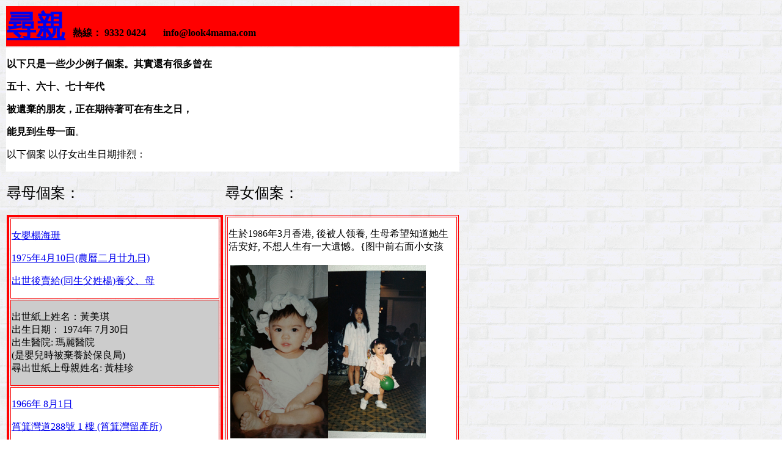

--- FILE ---
content_type: text/html
request_url: http://look4mama.com/Look4Cases.html
body_size: 4036
content:
<!DOCTYPE html PUBLIC "-//W3C//DTD XHTML 1.0 Transitional//EN" "http://www.w3.org/TR/xhtml1/DTD/xhtml1-transitional.dtd">
<html xmlns="http://www.w3.org/1999/xhtml">
<head>
<meta http-equiv="Content-Type" content="text/html; charset=iso-8859-1" />
<title>Look4cases</title>
</head>

<body background="brickwall.gif">
<table width="632" border="0">
  <tr>
    <th colspan="2" align="left" valign="top" bgcolor="#FF0000"><font size="+7"><a href="index.html">&#23563;&#35242;</a> </font>&#29105;&#32218;&#65306; 9332 0424&nbsp;&nbsp;&nbsp;&nbsp;&nbsp;&nbsp; info@look4mama.com </th>
  </tr>
  <tr>
    <td colspan="2" align="left" valign="top" bgcolor="#FFFFFF"><p><strong>&#20197;&#19979;&#21482;&#26159;&#19968;&#20123;&#23569;&#23569;&#20363;&#23376;&#20491;&#26696;&#12290;&#20854;&#23526;&#36996;&#26377;&#24456;&#22810;&#26366;&#22312;</strong></p>
      <p><strong>&#20116;&#21313;&#12289;&#20845;&#21313;&#12289;&#19971;&#21313;&#24180;&#20195;</strong></p>
      <p><strong>&#34987;&#36986;&#26820;&#30340;&#26379;&#21451;&#65292;&#27491;&#22312;&#26399;&#24453;&#33879;&#21487;&#22312;&#26377;&#29983;&#20043;&#26085;&#65292;</strong></p>
      <p><strong>&#33021;&#35211;&#21040;&#29983;&#27597;&#19968;&#38754;</strong>&#12290;</p>
      <p>&#20197;&#19979;&#20491;&#26696; &#20197;&#20180;&#22899;&#20986;&#29983;&#26085;&#26399;&#25490;&#28872;&#65306;</p></td>
  </tr>
  <tr>
    <td width="299" height="36" align="left" valign="top"><p><font size="+2">&#23563;&#27597;&#20491;&#26696;&#65306;</font></p>      </td>
    <td width="323" height="36" align="left" valign="top"><p><font size="+2">&#23563;&#22899;&#20491;&#26696;&#65306;</font></p>    </td>
  </tr>
  <tr>
    <td height="2784" align="left" valign="top"><table width="354" border="4" align="left" bordercolor="#FF0000">
      <tr>
        <td width="338" align="left" valign="top" bordercolor="#FF0000" bgcolor="#FFFFFF"><p><a href="CreamyYeung.html">&#22899;&#23344;&#26954;&#28023;&#29642;</a></p>
          <p><a href="CreamyYeung.html">1975&#24180;4&#26376;10&#26085;(&#36786;&#26310;&#20108;&#26376;&#24319;&#20061;&#26085;)</a></p>
          <p><a href="CreamyYeung.html"></a><a href="CreamyYeung.html">&#20986;&#19990;&#24460;&#36067;&#32102;(&#21516;&#29983;&#29238;&#22995;&#26954;)&#39178;&#29238;&#12289;&#27597;</a></p>          </td>
      </tr>
      <tr>
        <td align="left" valign="top" bordercolor="#FF0000" bgcolor="#CCCCCC"><p>&#20986;&#19990;&#32025;&#19978;&#22995;&#21517;&#65306;&#40643;&#32654;&#29738;<br />
  &#20986;&#29983;&#26085;&#26399;&#65306;  1974&#24180;  7&#26376;30&#26085;<br />
  &#20986;&#29983;&#37291;&#38498;:  &#29802;&#40599;&#37291;&#38498;<br />
          (&#26159;&#23344;&#20818;&#26178;&#34987;&#26820;&#39178;&#26044;&#20445;&#33391;&#23616;)<br />
  &#23563;&#20986;&#19990;&#32025;&#19978;&#27597;&#35242;&#22995;&#21517;:  &#40643;&#26690;&#29645;</p></td>
      </tr>
      <tr>
        <td bordercolor="#FF0000" bgcolor="#FFFFFF"><p><a href="WongKapo.html">1966&#24180; 8&#26376;1&#26085;</a></p>
          <p><a href="WongKapo.html">&#31602;&#31637;&#28771;&#36947;288&#34399; 1 &#27155; (&#31602;&#31637;&#28771;&#30041;&#29986;&#25152;)</a></p>
          <p><a href="WongKapo.html">&#20986;&#19990;&#24460;&#34987;&#36067;&#21435;(&#22995;&#40643;)&#39178;&#29238;&#12289;&#27597;</a></p>          </td>
      </tr>
      <tr>
        <td align="left" valign="top" bordercolor="#FF0000" bgcolor="#CCCCCC"><p><a href="anita.html"><img src="anita/AnitaBaby160.jpg" width="242" height="160" border="0" /></a></p>
          <p><a href="anita.html"><strong>&#22899;&#23344;1966&#24180;6&#26376;&#65300;&#26085;</strong></a></p>
          <p><a href="anita.html"><strong>&#36106;&#32946;&#37291;&#38498;&#20986;&#19990;</strong></a></p>
          <p><a href="anita.html"><strong>&#23563;&#35242;&#29983;&#27597;&#35242;&#21517;&#65306;&#21214;&#23567;&#23077;&#22899;&#22763;</strong></a></p>          </td>
      </tr>
      <tr>
        <td align="left" valign="top" bordercolor="#FF0000" bgcolor="#FFFFFF"><p><a href="ChungTzeChi.html"><strong>&#30007;&#23344;1963&#24180;12&#26376;11&#26085;</strong></a></p>
          <p><a href="ChungTzeChi.html">&#36106;&#32946;&#37291;&#38498;&#20986;&#19990;</a></p>
          <p><a href="ChungTzeChi.html"><strong>&#23563;&#35242;&#29983;&#27597;&#35242;&#21517;&#65306;&#37758;&#29790;&#29645;&#22899;&#22763;</strong></a></p></td>
      </tr>
      
      <tr>
        <td height="157" align="left" valign="top" bordercolor="#FF0000" bgcolor="#CCCCCC"><table width="278" border="0">
          <tr>
            <td width="120"><a href="LucySheen.html"><img src="LucySheen/LucyBaby72dpi.jpg" width="95" height="115" border="0" /></a></td>
            <td width="160"><p><a href="LucySheen.html">1962&#24180;10&#26376;6&#26085;</a></p>
                <p><a href="LucySheen.html">&#22899;&#23344;&#34987;&#30332;&#29694;&#22312;</a></p>
              <p><a href="LucySheen.html">&#20061;&#40845;&#23574;&#27801;&#21632;</a></p>
              <p><a href="LucySheen.html">&#26607;&#22763;&#30008;&#36335;9&#34399;&#27155;&#26799;&#21475;</a></p></td>
          </tr>
        </table>        </td>
      </tr>
      <tr>
        <td height="146" align="left" valign="top" bordercolor="#FF0000" bgcolor="#FFFFFF"><table width="264" border="0">
          <tr>
            <td height="183"><img src="SueJardines/SueJardinesBaby160.jpg" width="120" height="160" /></td>
            <td><p>1962&#24180;5&#26376;14&#26085;</p>
                <p>&#22899;&#23344;&#34987;&#30332;&#29694;&#22312;</p>
              <p>&#21271;&#35282;&#28195;&#33775;&#36947;&#65303;&#34399;</p>
              <p>&#65297;&#27155;&#26799;&#38291;</p></td>
          </tr>
        </table></td>
      </tr>
      <tr>
        <td align="left" valign="top" bordercolor="#FF0000" bgcolor="#CCCCCC"><table width="261" border="0">
          <tr>
            <td><a href="LoWingHung.html"><img src="LoWingHung/NgYukBing160.jpg" width="120" height="160" border="0" /></a></td>
            <td><p><a href="LoWingHung.html"><strong>&#38596;&#20180;</strong></a></p>
                <p><a href="LoWingHung.html"><strong>&#23563;&#35242;&#29983;&#27597;&#35242;&#21517;&#65306;</strong></a></p>
              <p><a href="LoWingHung.html"><strong>&#21555;&#29577;&#20912;&#22899;&#22763;</strong></a></p>
              <p>(&#24038;&#30456;&#29255;)</p></td>
          </tr>
        </table></td>
      </tr>
      <tr>
        <td align="left" valign="top" bordercolor="#FF0000" bgcolor="#FFFFFF"><table width="221" border="0">
          <tr>
            <td width="276"><img src="Mim/MimBabyPhoto160.jpg" width="135" height="146" /></td>
          </tr>
          <tr>
            <td><p>1960&#24180;4&#26376;29&#26085;</p>
                <p>&#22899;&#23344;&#34987;&#30332;&#29694;&#22312;&#27833;&#40635;&#22320;</p></td>
          </tr>
        </table></td>
      </tr>
      <tr>
        <td align="left" valign="top" bordercolor="#FF0000" bgcolor="#CCCCCC"><table width="238" height="137" border="0">
          <tr>
            <td width="232"><img src="Twins/TwinsFanling160.jpg" width="160" height="218" /></td>
          </tr>
          <tr>
            <td><p>1959&#24180;7&#26376;17&#26085;</p>
                <p>&#19968;&#23565;&#23382;&#22899;&#34987;&#30332;&#29694;&#22312;&#20553;&#24773;&#34903;</p>
              <p>New Capital Hotel &#26032;&#39318;&#37117;&#37202;&#24215; (&#35695;&#20013;&#25991;&#21517;) </p></td>
          </tr>
        </table></td>
      </tr>
      <tr>
        <td align="left" valign="top" bordercolor="#FF0000" bgcolor="#FFFFFF"><p><a href="WongYukBing.html">&#22899;&#23344;1958&#24180;5&#26376;17&#26085;&#20986;&#19990;&#24460;</a></p>
          <p><a href="WongYukBing.html">&#36067;&#27604;&#39178;&#29238;&#27597;</a></p></td>
      </tr>
      <tr>
        <td bordercolor="#FF0000" bgcolor="#CCCCCC"><table width="332" border="0">
          <tr>
            <td width="326"><img src="YipSauChun/SauChun160.jpg" width="142" height="160" /></td>
          </tr>
        </table>          
          <p>&#21033;&#26159;&#23553;&#19978;&#38754;&#23531;&#33879;:</p>
          <p>&#36786;&#26310;&#19968;&#20061;&#20116;&#20116;&#24180;&#21313;&#26376;&#24319;&#22235;&#26085;&#20986;&#29983;<br />
  &#34987;&#25910;&#39178;&#37027;&#26178;&#25033;&#35442;&#19968;&#33267;&#20108;&#20491;&#26376;&#22823;&#65292;<br />
  &#20303;&#22312;&#38738;&#23665;&#36947;&#26408;&#23627;&#21312;&#65292;</p>
          <p>(&#29694;&#22312;&#30340;&#26126;&#24859;&#21307;&#38498;&#33290;&#22336;)&#12290;<br />
  &#25818;&#30693;&#30070;&#24180;&#39178;&#27597;&#26178;&#24120;</p>
          <p>&#21040;&#22823;&#22353;&#35199;&#26449;&#25171;&#40635;&#38592;<br />
  &#22240;&#32780;&#30693;&#36947;&#26377;&#20154;&#24819;</p>
          <p>&#23559;&#22899;&#20818;&#36865;&#32102;&#20154;&#39178;&#65292;<br />
  &#25818;&#30693;&#29983;&#29238;&#22995;&#38515;&#65292;&#22909;&#20284;&#20570;&#25945;&#24107;&#30340;&#65292;</p>
          <p>&#30070;&#24180;&#24050;&#32147;&#26377;&#24190;&#20491;&#23376;&#22899;&#12290;</p>
          <p>&nbsp;</p>          </td>
      </tr>
      <tr>
        <td height="150" align="left" valign="top" bordercolor="#FF0000" bgcolor="#FFFFFF"><table width="306" border="0">
          <tr>
            <td width="131"><img src="Mei/fanlingmeiHead196072.jpg" width="131" height="160" /></td>
            <td width="165"><p>&#22899;&#23344;&#32004;&#19968;&#20491;&#21322;&#26376;&#22823;</p>
                <p>1955&#24180;8&#26376;18&#26085;</p>
              <p>&#34987;&#30332;&#29694;&#22312;&#22823;&#22484;&#35386;&#25152;</p></td>
          </tr>
        </table>          </td>
      </tr>
      <tr>
        <td align="left" valign="top" bordercolor="#FF0000" bgcolor="#CCCCCC"><p><a href="TsimChanWing.html"><strong>&#35449;&#29158;&#27054;&#65292;</strong></a></p>
          <p><a href="TsimChanWing.html"><strong>&#20986;&#29983;&#26044;1951&#24180;1&#26376;27&#26085;</strong></a></p>
          <p><a href="TsimChanWing.html"><strong>&#23563;&#27597;&#35242;&#21517;&#65306;&#38515;&#32918;&#22899;&#22763;(&#24180;&#32004;90&#27506;)</strong></a></p></td>
      </tr>
      
      

    </table>
    <p>&nbsp; </p>
    <p>&nbsp;</p>
    <p>&nbsp;</p>
    <p>&nbsp;</p>
      <p>&nbsp;</p>
      <p>&nbsp;</p>
      <p>&nbsp;</p>
      <p>&nbsp;</p>
      <p>&nbsp;</p>
      <p>&nbsp;</p>
    <p>&nbsp;</p></td>
    <td width="323" height="2784" align="center" valign="top"><table width="382" border="1" align="left" bordercolor="#FF0000">
      <tr>
        <td width="372" height="111" align="left" valign="top" bgcolor="#FFFFFF"><p>&#29983;&#26044;1986&#24180;3&#26376;&#39321;&#28207;, &#24460;&#34987;&#20154;&#39046;&#39178;, &#29983;&#27597;&#24076;&#26395;&#30693;&#36947;&#22905;&#29983;&#27963;&#23433;&#22909;, &#19981;&#24819;&#20154;&#29983;&#26377;&#19968;&#22823;&#36986;&#25022;&#12290;{&#22270;&#20013;&#21069;&#21491;&#38754;&#23567;&#22899;&#23401;</p>
          <table width="366" border="0">
            <tr>
              <td><img src="JoeChanDaughter/daughter160.jpg" width="160" height="284" /><img src="JoeChanDaughter/daughterPhoto160.jpg" width="160" height="284" /></td>
              <td>&nbsp;</td>
            </tr>
          </table>
          </td>
      </tr>
      <tr>
        <td bgcolor="#CCCCCC"><a href="LeungManYee.html">&#32004;1964&#24180;2&#26376;&#33267;3&#26376;&#20986;&#29983;(&#22899;&#21407;&#21517;&#65306;&#26753; &#25935;&#20736;</a>)</td>
      </tr>
      <tr>
        <td bgcolor="#FFFFFF"><a href="LamSauChun.html">&#32004;1963&#24180;6&#26376;(&#31471;&#21320;&#31680;)&#20986;&#29983;(&#22899;&#21407;&#21517;&#65306;&#26519;&#31168;&#29645;)</a></td>
      </tr>
      <tr>
        <td bgcolor="#CCCCCC"><a href="NgChuenHo.html">&#32004;1955&#24180;11&#26376;16&#26085;&#20986;&#29983;(&#22899;&#21407;&#21517;&#65306;&#21555;&#36681;&#22909;)</a></td>
      </tr>
      <tr>
        <td bgcolor="#FFFFFF"><a href="LamLoGirl.htm">&#32004;1950 -1955&#24180;&#20986;&#29983;(&#22899;&#21407;&#21517;&#65306;&#30439;&#22899;)</a></td>
      </tr>
    </table>
      <p>&nbsp;</p>
      <p>&nbsp;</p>
      <p>&nbsp;</p>
      <p>&nbsp;</p>
    <p>&nbsp;</p></td>
  </tr>
</table>
<p>&nbsp;</p>
</body>
</html>
